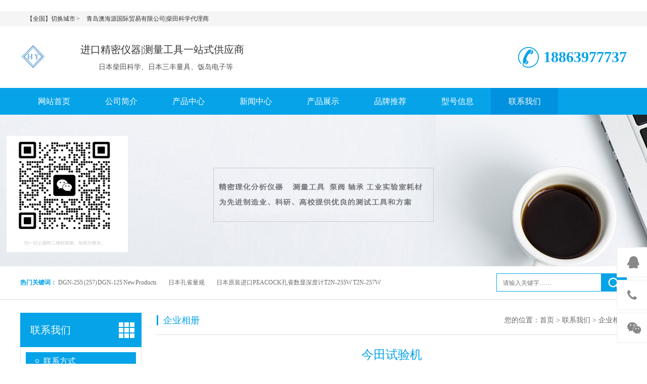

--- FILE ---
content_type: text/html; charset=utf-8
request_url: http://qdahy.com/qixc/82.html
body_size: 5804
content:
<!doctype html>
<html>
  
  <head>
    <meta http-equiv="Content-Type" content="text/html; charset=utf-8" />
    <meta http-equiv="X-UA-Compatible" content="IE=edge">
    <meta name="viewport" content="width=device-width,initial-scale=0">
    <meta name="renderer" content="webkit">
    <meta http-equiv="Cache-Control" content="no-siteapp" />
    <link rel="stylesheet" href="http://qdahy.com/theme/default/css/amazeui.min.css">
    <link rel="stylesheet" href="http://qdahy.com/theme/default/css/b.css">
    <link rel="stylesheet" href="http://qdahy.com/theme/default/css/aos.css">
    <title>今田试验机_青岛澳海源国际贸易有限公司|柴田科学代理商</title>
    <meta name="keywords" content="" />
    <meta name="description" content="" />
    <meta name="author" content="青岛澳海源国际贸易有限公司|柴田科学代理商" />
    <meta name="copyright" content="青岛澳海源国际贸易有限公司|柴田科学代理商" />
    <link rel="canonical" href="http://qdahy.com/qixc/82.html" />
    <script>var webroot="/",infoid="82";</script>
  </head>
  
  <body>
﻿    <div class="top_main">
      <div class="huanying">
        <p><a href="/city.html" target="_blank">【全国】切换城市 > </a> 　青岛澳海源国际贸易有限公司|柴田科学代理商</span></p>
        <ul class="huanying_li">
        </ul>
      </div>
    </div>
    <div class="header">
      <div class="container hearderBox">
        <div class="logo_right">
          <div class="header_middle clearfix">
            <h1 class="logo" aos="fade-right" aos-easing="ease" aos-duration="700">
              <a href="http://qdahy.com/" title="青岛澳海源国际贸易有限公司|柴田科学代理商">
                <img src="http://qdahy.com/public/uploads/20201230/d912dcdb1bf87ac94ca5a988ceb2bb5a.jpg" alt="青岛澳海源国际贸易有限公司|柴田科学代理商" width="auto" height="auto"></a>
            </h1>
            <div class="zldl" aos="fade-left" aos-easing="ease" aos-duration="700">
              <span>进口精密仪器|测量工具一站式供应商</span>
              <p>日本柴田科学、日本三丰量具、饭岛电子等
</p>
            </div>
            <div class="zldl_phone" aos="fade-left" aos-easing="ease" aos-duration="700">
              <b>18863977737</b>
            </div>
          </div>
        </div>
      </div>
    </div>
    <div class="hearer_Nav">
      <ul class="daohang">
        <li>
          <a href="http://qdahy.com/" title="网站首页">网站首页</a></li>
        <li>
          <a href="http://qdahy.com/about.html">公司简介</a>
        </li>
        <li>
          <a href="http://qdahy.com/product.html">产品中心</a>
          <div class="ej_Nav">
            <dd>
              <a href="http://qdahy.com/lh.html">理化分析仪器</a>
              <a href="http://qdahy.com/measurement.html">量具量仪</a>
              <a href="http://qdahy.com/cutter.html">刀具</a>
              <a href="http://qdahy.com/optics.html">光学检测|光源</a>
              <a href="http://qdahy.com/dianzu.html">电阻仪|电压电流表</a>
              <a href="http://qdahy.com/I.html">直角规方规偏摆仪</a>
              <a href="http://qdahy.com/lens.html">显微镜物镜目镜</a>
              <a href="http://qdahy.com/probe.html">测头测针系统</a>
              <a href="http://qdahy.com/level.html">水平仪倾角仪</a>
              <a href="http://qdahy.com/micrometer.html">尺寸检测</a>
              <a href="http://qdahy.com/tools.html">工具耗材</a>
            </dd>
          </div>
        </li>
        <li>
          <a href="http://qdahy.com/news.html">新闻中心</a>
          <div class="ej_Nav">
            <dd>
              <a href="http://qdahy.com/notice.html">通知公告</a>
              <a href="http://qdahy.com/gsxw.html">公司新闻</a>
              <a href="http://qdahy.com/hydt.html">行业动态</a>
            </dd>
          </div>
        </li>
        <li>
          <a href="http://qdahy.com/case.html">产品展示</a>
        </li>
        <li>
          <a href="http://qdahy.com/Brand.html">品牌推荐</a>
          <div class="ej_Nav">
            <dd>
              <a href="http://qdahy.com/ystl.html">山本科学</a>
              <a href="http://qdahy.com/onosokki.html">小野测器</a>
              <a href="http://qdahy.com/3m.html">3M</a>
              <a href="http://qdahy.com/accretech.html">东京精密</a>
              <a href="http://qdahy.com/CITIZEN.html">西铁城</a>
              <a href="http://qdahy.com/kanetec.html">日本强力</a>
              <a href="http://qdahy.com/RIGO.html">RIGO离合社</a>
              <a href="http://qdahy.com/manostar.html">MANOSRAT山本</a>
              <a href="http://qdahy.com/kistler.html">kistler奇石乐传感器</a>
              <a href="http://qdahy.com/nf.html">NF回路设计</a>
              <a href="http://qdahy.com/Antonpaar.html">安东帕密度计</a>
              <a href="http://qdahy.com/merck.html">默克merck</a>
              <a href="http://qdahy.com/anri.html">日本安立</a>
              <a href="http://qdahy.com/tsubaki.html">椿本tsubaki</a>
              <a href="http://qdahy.com/macome.html">码控美macome</a>
              <a href="http://qdahy.com/Nichifu.html">Nichifu日富端子</a>
              <a href="http://qdahy.com/Sibata.html">柴田科学</a>
              <a href="http://qdahy.com/gmen.html">G-MEN振动计</a>
              <a href="http://qdahy.com/Imada.html">今田试验机</a>
              <a href="http://qdahy.com/mitutoyo.html">日本三丰</a>
            </dd>
          </div>
        </li>
        <li>
          <a href="http://qdahy.com/offer.html">型号信息</a>
          <div class="ej_Nav">
            <dd>
              <a href="http://qdahy.com/kejyy.html">科技应用</a>
              <a href="http://qdahy.com/asone.html">亚速旺</a>
              <a href="http://qdahy.com/AITEC.html">AITEC艾泰克</a>
              <a href="http://qdahy.com/exen.html">EXEN爱科升</a>
              <a href="http://qdahy.com/mitutoy.html">日本三丰</a>
              <a href="http://qdahy.com/jp.html">日本进口</a>
            </dd>
          </div>
        </li>
        <li class="cur">
          <a href="/contact.html">联系我们</a>
          <div class="ej_Nav">
            <dd>
              <a href="http://qdahy.com/zhizhao.html">营业执照</a>
            </dd>
          </div>
        </li>
      </ul>
    </div>
    <div class="nybanner" style="background:url(http://qdahy.com/public/uploads/nb.jpg) no-repeat center;"></div>
    <div class="nlss">
      <div class="nlssBox content">
        <div class="sst" aos="fade-right" aos-easing="ease" aos-duration="700">
          <b>热门关键词：</b>
          <p>
            <a href="http://qdahy.com/peacock/2868.html" >DGN-255 (257)  DGN-125 New Products</a>&nbsp;
            <a href="http://qdahy.com/peacock/2867.html" >日本孔雀量规</a>&nbsp;
            <a href="http://qdahy.com/peacock/2866.html" >日本原装进口PEACOCK孔雀数显深度计T2N-255W T2N-257W</a>&nbsp;
</p>
        </div>
        <div class="searchbox" aos="fade-left" aos-easing="ease" aos-duration="700">
          <form method="get" action="/search.html">
            <input type="text" class="seartxt" name="keyword" placeholder="请输入关键字……">
            <input type="submit" class="searss" value=" "></form>
        </div>
      </div>
    </div>
    <div class="cpMain">
      <div class="container">
        <div class="nlist">
          <!--栏目分类开始-->
          <h4 class="nt nt1">
            <a href="/contact.html">联系我们</a></h4>
          <div class="TabTitle2">
            <ul class="expmenu">
              <li>
                <div class="header">
                  <a href="http://qdahy.com/contact.html">联系方式</a></div>
              </li>
              <li class="on">
                <div class="header">
                  <a href="http://qdahy.com/qixc.html">企业相册</a></div>
              </li>
              <li>
                <div class="header">
                  <a href="http://qdahy.com/zhizhao.html">营业执照</a></div>
              </li>
            </ul>
          </div>
          <!--栏目分类结束-->
          <!--最新资讯开始-->
          <div class="t05">
            <h5>最新资讯</h5></div>
          <div class="t05_cons1">
            <ul>
              <li><a href="http://qdahy.com/news/2937.html" title="人工太阳能照明 SOLAX 500W  XG-500E" >人工太阳能照明 SOLAX 500W  XG-500E</a></li>
              <li><a href="http://qdahy.com/news/2936.html" title="人工太阳能照明 SOLAX 500W  XG-500E" >人工太阳能照明 SOLAX 500W  XG-500E</a></li>
              <li><a href="http://qdahy.com/news/2935.html" title="日本富士fujitecom 型号：FSB-8D" >日本富士fujitecom 型号：FSB-8D</a></li>
              <li><a href="http://qdahy.com/news/2934.html" title="日本PILLAR皮拉原装PFA接头P-UTAW8-TW8-TW8AS" >日本PILLAR皮拉原装PFA接头P-UTAW8-TW8-TW8AS</a></li>
              <li><a href="http://qdahy.com/news/2933.html" title="日本PILLAR皮拉原装PFA接头P-ME12-4B  P-MBT12-4B" >日本PILLAR皮拉原装PFA接头P-ME12-4B  P-MBT12-4B</a></li>
              <li><a href="http://qdahy.com/news/2932.html" title="全新皮拉入珠接头三通  型号有:  P-UTW8B                     P-RUTW8-W4-TW8AS" >全新皮拉入珠接头三通  型号有:  P-UTW8B               ...</a></li>
              <li><a href="http://qdahy.com/news/2927.html" title="horiba C管-Horiba-9022006000" >horiba C管-Horiba-9022006000</a></li>
              <li><a href="http://qdahy.com/news/2926.html" title="HORIBA 仪器用配件薄透镜（透镜组件，160 度）-Horiba-3014060109" >HORIBA 仪器用配件薄透镜（透镜组件，160 度）-Horiba-30140...</a></li>
              <li><a href="http://qdahy.com/hydt/2861.html" title="HORIBA 配件" >HORIBA 配件</a></li>
              <li><a href="http://qdahy.com/hydt/2768.html" title="三丰线性计重计数器（显示单元）EJ-102N" >三丰线性计重计数器（显示单元）EJ-102N</a></li>
            </ul>
          </div>
          <!--最新资讯结束-->
          <!--联系方式开始-->
          <div class="contactn mt10 mb10">
            <div class="t05">
              <h5><a href="http://qdahy.com/contact.html">联系方式</a></h5>
            </div>
            <div class="subnr">
              <img src="http://qdahy.com/public/uploads/upfile/catactus.jpg" alt="联系我们">
<p>青岛澳海源国际贸易有限公司</p><p>电话：0532-80989916</p><p>传真：0532-84461327</p><p>邮箱：38885518@qq.com</p><p>地址：青岛黄岛区长江西路161号</p></div>
          </div>
          <!--联系方式结束--></div>
        <div class="cpright showPage">
          <div class="rtop">
            <h5>企业相册</h5>
            <span>
              <em>您的位置：</em><a href="http://qdahy.com/">首页</a> > <a href=/contact.html>联系我们</a> > <a href=http://qdahy.com/qixc.html>企业相册</a></span>
          </div>
          <!--内容开始-->
          <div class="content">
            <div class="title">今田试验机</div>
            <div class="mark">
              <span>日期：2020-03-28　人气：<span id="hits">8806</span>  <span id="favorite"><i class="am-icon-star"></i>收藏</span></span></div>
            <div class="showContxt">
<p>长野压力表</p><p><img src="/public/uploads/20210107/dc86680bcc3859cf3ceadb87a19f5276.jpg" title="20210107dc86680bcc3859cf3ceadb87a19f5276.jpg" alt="20210107dc86680bcc3859cf3ceadb87a19f5276.jpg"/></p><p><br/></p><p><br/></p><p><br/></p>            </div>
            <div class="pagelist">
              <ul></ul>
            </div>
            <div class="keys">标签：
              <p>
              </p>
            </div>
            <div class="other xiycms-zan">
              <p>你觉得这篇文章怎么样？</p>
              <a title="赞一下" class="xiycms-up">
                <span class="am-icon-thumbs-o-up"></span>
                <em id="zannum">0</em></a>
              <a title="踩一下" class="xiycms-down">
                <span class="am-icon-thumbs-o-down"></span>
                <em id="cainum">0</em></a>
            </div>
            <!--分享代码开始-->
            <div class="fenx">
              <div id="bdshare" class="share bdsharebuttonbox bdshare-button-style0-16">
                <a href="#" class="bds_more" data-cmd="more">分享到：</a>
                <a href="#" class="bds_qzone" data-cmd="qzone" title="分享到QQ空间"></a>
                <a href="#" class="bds_weixin" data-cmd="weixin" title="分享到微信"></a>
                <a href="#" class="bds_sqq" data-cmd="sqq" title="分享到QQ好友"></a>
                <a href="#" class="bds_tsina" data-cmd="tsina" title="分享到新浪微博"></a>
                <a href="#" class="bds_tqq" data-cmd="tqq" title="分享到腾讯微博"></a>
              </div>
            </div>
            <!--分享代码结束-->
            <div class="reLink clearfix">
              <div class="prevLink fl">
    <a href="http://qdahy.com/qixc/81.html" class="l">
        <b>上一篇：</b>柴田粉尘浓度计</a>
</div>
              <div class="nextLink fr">
    <a href="http://qdahy.com/qixc/1799.html" class="r">
        <b>下一篇：</b>日本佑能线性规传感器DS-1</a>
</div>
            </div>
          </div>
          <!--内容end --></div>
      </div>
    </div>
    <div class="footer">
      <div class="container clearfix" aos="fade-up" aos-easing="ease" aos-duration="700">
        <!--友情链接开始-->
        <div class="links">
          <span>友情链接：</span>
          <a href="https://www.qdahy.com/" target="_blank">SIBATA柴田科学环境测定仪器</a>
          <a href="https://www.qdahy.com" target="_blank">日本SIBATA柴田科学代理商</a>
          <a href="http://www.sibata.co.jp" target="_blank">日本柴田科学</a>
          <a href="http://www.qdahy.com/" target="_blank">TANDD温湿度计</a>
          <a href="http://www.qdahy.com/I.html" target="_blank">FUJITA藤田水准器水平仪</a>
          <a href="http://www.qdahy.com/probe.html" target="_blank">英国雷尼绍测头</a>
          <a href="http://www.qdahy.com/" target="_blank">YAMADA山田光学卤素光源卤素灯 F</a>
          <a href="http://www.qdahy.com/" target="_blank">YAMADA山田光学卤素光源卤素灯</a>
          <a href="http://www.qdahy.com/" target="_blank">日本INTECS卤素光源卤素灯</a>
          <a href="http://www.qdahy.com" target="_blank" rel="nofollow">青岛澳海源国际贸易有限公司</a>
        </div>
        <!--友情链接结束-->
        <div class="bottom clearfix">
          <!--底部导航开始-->
          <div class="bNav fl">
            <dl class="item">
              <dt><a href="http://qdahy.com/about.html">公司简介</a></dt>
            </dl>
            <dl class="item">
              <dt><a href="http://qdahy.com/product.html">产品中心</a></dt>
              <dd><a href="http://qdahy.com/lh.html">理化分析仪器</a></dd>
              <dd><a href="http://qdahy.com/measurement.html">量具量仪</a></dd>
              <dd><a href="http://qdahy.com/cutter.html">刀具</a></dd>
              <dd><a href="http://qdahy.com/optics.html">光学检测|光源</a></dd>
              <dd><a href="http://qdahy.com/dianzu.html">电阻仪|电压电流表</a></dd>
              <dd><a href="http://qdahy.com/product.html">更多 >></a></dd>
            </dl>
            <dl class="item">
              <dt><a href="http://qdahy.com/news.html">新闻中心</a></dt>
              <dd><a href="http://qdahy.com/notice.html">通知公告</a></dd>
              <dd><a href="http://qdahy.com/gsxw.html">公司新闻</a></dd>
              <dd><a href="http://qdahy.com/hydt.html">行业动态</a></dd>
            </dl>
            <dl class="item">
              <dt><a href="http://qdahy.com/case.html">产品展示</a></dt>
            </dl>
            <dl class="item">
              <dt><a href="http://qdahy.com/Brand.html">品牌推荐</a></dt>
              <dd><a href="http://qdahy.com/ystl.html">山本科学</a></dd>
              <dd><a href="http://qdahy.com/onosokki.html">小野测器</a></dd>
              <dd><a href="http://qdahy.com/3m.html">3M</a></dd>
              <dd><a href="http://qdahy.com/accretech.html">东京精密</a></dd>
              <dd><a href="http://qdahy.com/CITIZEN.html">西铁城</a></dd>
            </dl>
          </div>
          <!--底部导航结束-->
          <!--联系方式开始-->
          <div class="contact_info fl">
            <p class="p1">全国咨询热线</p>
            <p class="dh">18863977737</p>
            <div class="tel">
<p>手机：18863977737</p><p>电话：0532-80989916</p><p>邮箱：38885518@qq.com</p><p>微信：ahyhk8</p>            </div>
          </div>
          <!--联系方式结束-->
          <!--二维码开始-->
          <div class="ewm fl">
            <dl>
              <dt>
                <img src="/public/uploads/20201230/7551528d8a0113660d082425dc37ea09.jpg" /></dt>
              <dd>微信扫码 关注我们</dd></dl>
          </div>
          <!--二维码结束--></div>
      </div>
    </div>
    <!--版权开始-->
    <div class="copyright">
      <div class="container">
        <div class="fl"><p>&nbsp;代理日本柴田科学 水质计&nbsp; 空气采样泵&nbsp; 日本大菱直角规 饭岛电子溶氧仪&nbsp; &nbsp;日本三丰物镜 日本柴田总代理&nbsp;山本科学硬度块&nbsp;山田光学强光灯 熊谷透气仪0518-P 版权所有&nbsp; 青岛澳海源国际贸易有限公司 网站备案号:&nbsp;&nbsp;<span style="font-family: " microsoft="" font-size:="" background-color:=""></span><span style="font-family: " microsoft="" font-size:="" background-color:=""><a href="https://beian.miit.gov.cn/#/Integrated/index" target="_self">鲁ICP备14010289号-</a>4&nbsp; &nbsp;东京精密探针，雷尼绍测头，山田光学强光灯 安东帕密度计，东亚电波电极&nbsp;柴田科学代理商|山本科学硬度片代理商</span></p></div>
        <p class="fr">
          <a href="/sitemap.html">网站地图</a>　</p></div>
    </div>
    <!--版权结束-->
    <!--浮动客服开始-->
    <div class="plug_service">
      <ul>
        <li>
          <a href="http://wpa.qq.com/msgrd?v=3&uin=38885518&site=qq&menu=yes" target="_blank">
            <span class="am-icon-qq"></span>QQ客服</a>
        </li>
        <li>
          <a href="javascript:;">
            <span class="am-icon-phone"></span>客服热线</a>
          <div class="hotline">
            <b>18863977737</b>工作时间：8：00 - 18：00</div>
        </li>
        <li>
          <a href="javascript:;">
            <span class="am-icon-wechat"></span>官方微信</a>
          <div class="weixin_pic">
            <img src="/public/uploads/20201230/7551528d8a0113660d082425dc37ea09.jpg" width="200">
            <p>微信号：
              <span></span></p>
          </div>
        </li>
        <li class="hover dis" id="backtop">
          <a href="#top" data-am-smooth-scroll>
            <span class="am-icon-chevron-up"></span>返回顶部</a>
        </li>
      </ul>
    </div>
    <!--浮动客服结束-->
    <script src="http://qdahy.com/theme/default/js/jquery.min.js"></script>
    <script src="http://qdahy.com/theme/default/js/app.js"></script>
    <script src="http://qdahy.com/public/lib/js/xiycms.js"></script>
  </body>

</html>

--- FILE ---
content_type: text/css
request_url: http://qdahy.com/theme/default/css/b.css
body_size: 51578
content:
@charset "utf-8";
body, div, dl, dt, dd, ul, ol, li, h1, h2, h3, h4, h5, h6, pre, form, fieldset, input, textarea, p, blockquote, th, td { margin: 0; padding: 0; }
html { webkit-text-size-adjust: none; -webkit-text-size-adjust: none; text-justify: inter-ideograph; }
table { border-collapse: collapse; border-spacing: 0; }
table th, table td { padding: 5px; }
fieldset, img { border: 0; }
.h0 { clear: both; }
.h5 { clear: both; height: 5px; font-size: 0; line-height: 0px; }
.h10 { clear: both; height: 10px; }
.h15 { clear: both; height: 15px; }
.h20 { clear: both; height: 20px; }
.h30 { clear: both; height: 30px; }
.h40 { clear: both; height: 40px; }
.h50 { clear: both; height: 50px; }
.h60 { clear: both; height: 60px; }
.h100 { clear: both; height: 100px; }
.h200 { clear: both; height: 200px; }
.clear { clear: both; }
.dis { display: none; }
.disp { display: block; }
.text-center { text-align: center; }
.text-hide { white-space: nowrap; text-overflow: ellipsis; overflow: hidden; }
address, caption, cite, code, dfn, em, th, var { font-style: normal; font-weight: normal; }
ol, ul { list-style: none; }
ception, th { text-align: left; }
q:before, q:after { content: ''; }
abbr, acronym { border: 0; }
a { color: #333; text-decoration: none; }
a:focus { outline: none; }
a:hover { color: #06a3e8; text-decoration: none; }
a { text-decoration: none; outline: 0; -webkit-transition: all .3s ease-in-out 0s; -moz-transition: all .3s ease-in-out 0s; transition: all .3s ease-in-out 0s }
* { -webkit-tap-highlight-color: rgba(255,255,255,0); -webkit-touch-callout: none; margin: 0 }
::-webkit-scrollbar {
width:10px;
height:10px
}
::-webkit-scrollbar-track {
border-radius:0;
background:#fff;
}
::-webkit-scrollbar-thumb {
background:rgba(0,0,0,0.2);
}
::-webkit-scrollbar-thumb:hover {
background:rgba(0,0,0,0.4);
background-color:#06a3e8;
}
input, textarea { -webkit-user-select: text }
.tl { text-align: left; }
.tc { text-align: center; }
.tr { text-align: right; }
.bc { margin-left: auto; margin-right: auto; }
.fl { float: left; display: inline; }
.fr { float: right; display: inline; }
.zoom { zoom: 1 }
.hidden { visibility: hidden; }
.vam { vertical-align: middle; }
.clear { clear: both; height: 0; line-height: 0; font-size: 0; }
.clearfix:after { visibility: hidden; display: block; font-size: 0; content: " "; clear: both; height: 0; }
p { word-spacing: -1.5px; }
.curp { cursor: pointer }
;
sup { vertical-align: baseline; }
sub { vertical-align: baseline; }
input, button, textarea, select, optgroup, option { font-family: inherit; font-size: inherit; font-style: inherit; font-weight: inherit; }
input, button, textarea, select { *font-size:100%;
}
input, select { vertical-align: middle; }
select, input, button, textarea, button { font: 99% arial, helvetica, clean, sans-serif; }
table { font-size: inherit; font: 100%; border-collapse: collapse; }
pre, code, kbd, samp, tt { font-family: monospace; *font-size:108%;
line-height: 100%; }
h1 { font-size: 32px; }
h2 { font-size: 26px; }
h3 { font-size: 20px; }
h4 { font-size: 14px; }
h5 { font-size: 12px; }
h6 { font-size: 10px; }
body { overflow-x: hidden; overflow-y: auto; }
body { background-color: #fff; overflow-x: hidden; color: #333; font-size: 14px; font-family: microsoft yahei; position: relative; }
.top_main { width: 100%; position: relative; z-index: 999; background: #f5f5f5; height: 30px; font-size: 12px; line-height: 30px; }
.top_main .huanying { overflow: hidden; width: 1200px; margin: 0 auto; }
.top_main .huanying p { width: 390px; padding-left: 13px; float: left; }
.huanying ul.huanying_li { text-align: center; float: right; }
.huanying ul.huanying_li li { float: left; padding-left: 20px; }
.header, .content, .footer, .container { margin: 0 auto; width: 1200px; }
.header { width: 100%; background-color: #fff; position: relative; z-index: 100; }
.hearderBox { width: 1200px; margin: 0 auto; position: relative; z-index: 100; }
.logo_right { width: 1200px; margin: 0 auto }
.logo_right .header_middle { padding: 10px 0 22px 0; }
.header_middle .logo { float: left; margin-top: 20px; }
.header_middle .logo img { max-height: 70px; }
.header_middle .zldl { overflow: hidden; width: 396px; height: 70px; float: left; position: relative; padding-left: 45px; text-align: center; margin-top: 20px }
.header_middle .zldl span { font-size: 20px; color: #333; }
.header_middle .zldl p { color: #515151; font-size: 14px; margin-top: 8px; padding-left: 15px; }
.header_middle .zldl_phone { display: block; margin-top: 26px; line-height: 50px; background: url(../images/header_phone.png) no-repeat center left; padding-left: 50px; float: right; }
.header_middle .zldl_phone b { display: block; font-size: 30px; color: #06a3e8; float: right; }
.hearer_Nav { height: 53px; line-height: 53px; position: relative; z-index: 1000; background-color: #06a3e8; }
.hearer_Nav .daohang { width: 1200px; margin: 0 auto }
.hearer_Nav ul li { font-size: 16px; width: 133px; height: 53px; line-height: 53px; float: left; text-align: center; position: relative; }
.hearer_Nav ul li a i { margin-left: 6px; }
.hearer_Nav ul li.last { background: none; }
.hearer_Nav ul li>a { display: block; color: #FFF; height: 53px; }
.hearer_Nav ul li:hover>a, .hearer_Nav ul li.cur>a { background-color: #0092de; text-decoration: none; }
.hearer_Nav ul li .ej_Nav { position: absolute; width: 100%; }
.hearer_Nav ul li .ej_Nav {
filter: progid:DXImageTransform.Microsoft.Shadow(color=#4c91c0, direction=120, strength=5); opacity: 0; visibility: hidden; transition: all .6s ease 0s; transform: translate3d(0, 10px, 0); -moz-transform: translate3d(0, 10px, 0); -webkit-transform: translate3d(0, 10px, 0); }
.hearer_Nav ul li:hover .ej_Nav { opacity: 1; visibility: visible; transform: translate3d(0, 0, 0); -moz-transform: translate3d(0, 0, 0); -webkit-transform: translate3d(0, 0, 0); }
.hearer_Nav ul li .ej_Nav dl { width: 365px; }
.hearer_Nav ul li .ej_Nav dd { width: 100%; height: 40px; line-height: 40px; float: left; }
.hearer_Nav ul li .ej_Nav dd a { display: block; width: 100%; height: 39px; color: #fff; text-align: center; font-size: 14px; background: #0092de; border-bottom: 1px solid #06a3e8; }
.hearer_Nav ul li .ej_Nav dd a:hover { background-color: #06a3e8; }
/*footer*/
.footer { width: 100%; color: #fff; padding-bottom: 48px; background: #2E3033; border-top: 8px solid #06a3e8; }
.footer .links { padding: 20px 0; font-size: 16px; border-bottom: 1px solid #1a1d21; }
.footer .links span { color: #fff; display: inline-block; }
.footer .links a { display: inline-block; font-size: 14px; color: #939393; padding-right: 10px; }
.footer .links a:hover { color: #06a3e8; }
.footer .bottom { border-top: 1px solid #464a50; }
.footer .bNav { width: 630px; height: 180px; margin-top: 48px; border-right: 1px solid #1a1d21; }
.footer .di_logo img { width: 111px; height: 111px; background-size: 100%; }
.footer .bNav dl { display: inline-block; float: left; width: 120px; overflow: hidden; text-align: left; padding-top: 10px; }
.footer .bNav dl dt { height: 16px; display: block; padding-bottom: 32px; }
.footer .bNav dl dt a { display: block; font-size: 16px; color: #fff; line-height: 16px; }
.footer .bNav dl dd { display: block; margin-bottom: 15px; height: 14px; }
.footer .bNav dl dd a { display: block; font-size: 14px; color: #939393; line-height: 14px; }
.footer .bNav dl dd a:hover { color: #06a3e8; }
.footer .ewm { height: 180px; text-align: center; padding-left: 48px; margin-top: 48px; border-left: 1px solid #464a50; }
.footer .ewm dl { width: 140px; float: left; display: block; margin-right: 30px; margin-top: 10px; height: 164px; }
.footer .ewm dl:nth-child(2) { margin-right: 0px; }
.footer .ewm dl:first-child+dl { margin-right: 0px; }
.footer .ewm dl dt { width: 140px; height: 140px; background-color: #fff; text-align: center; }
.footer .ewm dl dt img { width: 130px; height: 130px; display: inline-block; background-size: 100%; margin-top: 5px; }
.footer .ewm dl dd { font-size: 14px; color: #939393; line-height: 24px; padding-top: 5px; }
.footer .contact_info { width: 346px; height: 180px; padding-left: 50px; border-right: 1px solid #1a1d21; border-left: 1px solid #464a50; margin-top: 48px; }
.footer .contact_info p.p1 { font-size: 14px; color: #fff; line-height: 14px; padding-top: 10px; }
.footer .contact_info p.dh { font-size: 36px; color: #06a3e8; font-family: "Arial"; line-height: 36px; padding-top: 4px; font-weight: bold; padding-bottom: 12px; }
.footer .contact_info h3 { font-size: 20px; padding-top: 8px; }
.footer .contact_info div.tel p{ font-size: 14px; color: #939393; line-height: 26px; width: 270px; }
.footer .contact_info i { display: block; padding-top: 8px; font-size: 14px; color: #fff; }
.footer .contact_info i a { display: inline-block; color: #fff; padding-right: 12px; }
/*copyright*/
.copyright { height: 50px; line-height: 50px; color: #666; font-size: 12px; background: #27292B; }
.copyright p { color: #939393; }
.copyright span { margin: 0 6px; }
.copyright a { color: #939393; -webkit-transition: all ease 300ms; -moz-transition: all ease 300ms; -ms-transition: all ease 300ms; -o-transition: all ease 300ms; transition: all ease 300ms; }
.copyright a:hover { color: #06a3e8; }
.topadcs { width: 100%; overflow: hidden; text-align: center; background-color: #ececec }
.left { width: 230px; float: left; overflow: hidden; }
.rightbot { height: 3px; font-size: 0; overflow: hidden; margin-bottom: 10px; }
.right { width: 735px; float: right; display: inline; overflow: hidden; }
.rights { width: 760px; float: right; display: inline; overflow: hidden; }
.right_main { width: 733px; min-height: 458px; border: solid 1px #d5d5d5; padding-bottom: 15px; overflow: hidden; background: #fff; }
.contactn .tits { background: #ED5F05; color: #fff; height: 32px; line-height: 32px; padding-left: 13px; }
.contactn .tits a { color: #fff; }
.contactn .subnr { background: #fff; border: 1px solid #E0E0E0; border-top: 0; overflow: hidden; padding: 5px 14px 10px 14px; width: 240px; height: 288px; }
.contactn .subnr img { width: 210px; height: 90px; margin-bottom: 9px; margin-top: 9px; }
.contactn .subnr p { line-height:26px; overflow: hidden; font-size:13px; color: #333333; }
.contactn .subnr p b { color: #06a3e8; }
.contactn .subnr h5 { line-height: 28px; overflow: hidden; }
/*prolist*/
.prolist { width: 100%; overflow: hidden; }
.prolist .list { width: 970px; }
.prolist .item { width: 290px; float: left; margin: 10px 30px 20px 0; position: relative; background: #fff; transition: all ease 300ms; overflow: hidden; }
.prolist .item a { display: block; padding: 3px; border: 1px solid #e5e5e5; }
.prolist .item img { width: 282px; height: 211px; display: block; }
.prolist .item h3 { padding: 0 6px; height: 60px; text-align: center; font-size: 16px; font-weight: normal; color: #383838; line-height: 60px; overflow: hidden; transition: all ease 300ms; }
.prolist .item:hover a { background: #06a3e8; border-color: #06a3e8; }
.prolist .item:hover h3 { color: #fff; }
.newsPage .item { margin: 0 auto; padding: 20px; border-bottom: 1px solid #eaeaea; transition: all .5s; }
.newsPage .item a { display: block; width: 100%; }
.newsPage .item img { width: 200px; height: 150px; display: block; float: left; border: 1px solid #e5e5e5; padding: 3px; margin-right: 20px; }
.newsPage .item h3 { font-size: 16px; color: #222; height: 35px; line-height: 30px; padding-bottom: 5px; overflow: hidden; font-weight: normal; border-bottom: #ddd 1px dotted; transition: all ease 300ms; }
.newsPage .item .txt { color: #777; line-height: 24px; margin: 10px 0 13px; overflow: hidden; }
.newsPage .item .txt span { color: #06a3e8; }
.newsPage .item .time { color: #999; padding-top: 5px; }
.newsPage .item:hover h3 { color: #06a3e8; }
.newsPage .item:hover { box-shadow: 0 0 15px rgba(0, 0, 0, 0.2); }
/*showpage*/
.showPage .content { width: 930px; float: right; }
.showPage { background: #fff; }
.showPage .title { color: #06a3e8; margin-bottom: 5px; font-size: 24px; text-align: center; }
.showPage .title .more { font-size: 14px; }
.showPage .mark { padding: 5px 0 10px; text-align: center; margin-bottom: 20px; border-bottom: 1px solid #eee; }
.showPage .mark span { margin-right: 18px; font-size: 12px; color: #666666; }
.showPage .mark span i { font-style: normal; }
.showPage .showContxt { color: #666; line-height: 28px; padding: 5px 0 30px; }
.showPage .showContxt img { max-width: 100%; }
.showPage .newsbox { margin-top: 0; }
.showPage .gridlist { padding-top: 10px; }
.showPage .gridlist .item { width: 350px; height: 323px; }
.showPage .gridlist .item img { width: 350px; height: 263px; }
.showPage .gridlist .item h3 { height: 60px; line-height: 60px; }
.showPage .img-quotes { padding-top: 30px; margin-bottom: 40px; }
.showPage .imgcon { width: 423px; height: 468px; padding-left: 295px; margin-left: 30px; position: relative; border: 1px solid #dddddd; }
.showPage .imgcon .img { position: absolute; left: -30px; top: -30px; width: 276px; height: 368px; display: block; z-index: 10; }
.showPage .imgcon h4 { padding-top: 45px; font-size: 16px; }
.showPage .imgcon h3 { font-size: 26px; margin-bottom: 40px; }
.showPage .imgcon .txt { margin-top: 40px; line-height: 30px; }
.fenx { height: 40px; }
/* reLink */
.reLink { clear: left; width: 100%; height: 58px; line-height: 58px; border-top: 2px solid #dddddd; border-bottom: 2px solid #dddddd; }
.reLink .nextLink, .reLink .prevLink { width: 50%; display: block; text-align: left; color: #666; white-space: nowrap; text-overflow: ellipsis; overflow: hidden; }
.reLink .nextLink a:hover, .reLink .prevLink a:hover { color: #06a3e8; }
.reLink .nextLink { text-align: right; }
.contactn { margin-bottom: 0px }
.t05 { line-height: 40px; background: #06a3e8; margin-top: 10px; padding: 0 18px; color: #fff; font-size: 16px; }
.t05 a { color: #fff; }
.t05 h5 { font-size: 16px; font-weight: normal; }
.t05_cons1 { border: 1px solid #E0E0E0; border-top: 0; padding: 10px 10px 12px 10px; margin-bottom: 10px; zoom: 1; background: #fff; }
.t05_cons1 li { white-space: nowrap; text-overflow: ellipsis; line-height: 31px; height: 31px; overflow: hidden; font-size: 14px; padding-left: 15px; width: 203px; background: url(../images/dian.png) left center no-repeat; }
.t05_cons1 li a:hover { color: #06a3e8; }
.cpMain { overflow: hidden; padding: 0px; padding-bottom: 26px; }
.cpright { width: 930px; float: right; margin-top: 26px; }
.cprightpt { width: 960px; padding: 0 20px; background: #fff; float: right; padding-bottom: 20px; }
.rtop { overflow: hidden; padding-bottom: 18px; border-bottom: 1px solid #dbdbdb; margin-top: 5px; margin-bottom: 20px; line-height: 20px; }
.rtop h5 { float: left; padding-left: 10px; border-left: 3px solid #06a3e8; font-weight: normal; line-height: 20px; font-size: 18px; color: #06a3e8; width: 29%; }
.rtop span { float: right; font-size: 14px; color: #666; width: 70%; text-align: right; }
.rtop span a { color: #666; }
.rtop span .am-icon-home:before { margin-right:3px;}

.about { padding: 0; }
.about h4 { height: 60px; line-height: 60px; text-align: center; font-size: 24px; color: #555555; }
.about .about_sj { height: 40px; text-align: center; line-height: 40px; background-color: #f6f6f6 }
.about .about_sj span { margin-right: 40px }
.about .about_line { height: 1px; text-align: center; border-bottom: 1px dashed #E1E1E1; width: 97%; margin: 0 auto; }
.about .about_a { padding: 0px; }
.about .about_a .about_tp { margin: 0px; padding-top: 20px; text-align: center; }
.about .about_a .wzi { color: #666666; font-size: 14px; line-height: 28px; text-align: justify; }
.about .about_a .wzi img { max-width: 100%; display: inline; }
.about .about_a .feny { margin-top: 20px; height: 40px; padding: 0px 10px; line-height: 40px; font-size: 14px; background-color: #ececec; margin-right: 3px; }
.about .about_a .feny span { display: block; width: 420px; height: 40px; overflow: hidden }
.about .about_a .feny a:hover { color: #227ecb }
.Pages { float: left; padding: 30px 100px; }
.Page { width: 100%; text-align: center; }
.Page a { display: inline-block; width: 65px; background: #ffffff; height: 48px; vertical-align: middle; line-height: 48px; font-size: 14px; border: 1px solid #e5e5e5; margin-left: -1px; float: left; text-decoration: none; color: #333; outline: none; }
.Page a:hover { background: #06a3e8; color: #FFF; background-repeat: no-repeat; }
.Page span { display: inline-block; min-width: 45px; padding: 0 10px; background: #ffffff; height: 48px; vertical-align: middle; line-height: 48px; font-size: 14px; border: 1px solid #e5e5e5; margin-left: -1px; float: left; }
.Page span.current { background: #06a3e8; color: #FFF }
/*index css*/
.banner { overflow: hidden; width: 100%; height: 480px; }
#flashs { position: relative; height: 480px; overflow: hidden; }
#flashs .bgitem { z-index: 1; position: absolute; top: 0; height: 480px; width: 100%; cursor: pointer; margin: 0 auto; }
#flashs .btn { position: absolute; z-index: 7; bottom: 15px; left: 50%; margin-left: -55px; padding: 0px 6px; }
#flashs .btn span { color: #fff; background: #333; cursor: pointer; display: inline-block; margin: 0 2px; width: 25px; height: 25px; font-size: 14px; line-height: 25px; text-align: center; }
#flashs .btn span.cur { background: #06a3e8; }
/*banner*/
.public_wrap { width: 100%; height: auto; overflow: hidden; margin: 0 auto; padding: 0px; }
.fullSlide { width: 100%; position: relative; height: 480px; padding: 0px; margin: 0px; }
.fullSlide .bd { margin: 0 auto; position: relative; z-index: 0; overflow: hidden; padding: 0px; }
.fullSlide .bd ul { width: 100% !important; }
.fullSlide .bd li { width: 100% !important; height: 480px; overflow: hidden; text-align: center; }
.fullSlide .bd li a { display: block; height: 480px; }
.fullSlide .hd { width: 100%; position: absolute; z-index: 1; bottom: 0; left: 0; height: 45px; line-height: 45px; }
.fullSlide .hd ul { text-align: center; }
.fullSlide .hd ul li { cursor: pointer; display: inline-block; zoom: 1; width: 15px; height: 15px; margin: 5px; overflow: hidden; background: #fff; line-height: 999px; }
.fullSlide .hd ul .on { background: #06a3e8; }
.fullSlide .prev, .fullSlide .next { display: block; position: absolute; z-index: 1; top: 50%; margin-top: -30px; left: 0; z-index: 1; width: 40px; height: 60px; background: url(../images/slider-arrow.png) -126px -137px #000 no-repeat; cursor: pointer; filter: alpha(opacity=50); opacity: 0.5; display: none; }
.fullSlide .next { left: auto; right: 0; background-position: -6px -137px; }
/*内页大图*/
.nybanner { width: 100%; height: 300px; overflow: hidden; position: relative; }
.nybanner img { width: 1920px; display: block; position: absolute; left: 50%; margin-left: -960px; top: 0; }
/*内容搜索*/
.nlss { overflow: hidden; width: 100%; border-bottom: #ddd 1px solid; }
.nlss .nlssBox .sst { width: 900px; height: 65px; color: #06a3e8; float: left; font-size: 12px; line-height: 65px; }
.nlss .nlssBox .sst div, .nlss .nlssBox .sst p, .nlss .nlssBox .sst ul, .nlss .nlssBox .sst li { display: inline; }
.nlssBox a { color: #6c6c6c; font-size: 12px; margin-right: 20px; }
.nlssBox .ssnl { overflow: hidden; width: 309px; height: 32px; line-height: 32px; float: right; margin-top: 15px; float: right; }
.nlssBox .ssnl input { width: 256px; height: 30px; line-height: 30px; background: none; padding-left: 10px; border: 1px solid #dedede; font-size: 13px; color: #dedede; float: left; }
.nlssBox .ssnl em { display: block; cursor: pointer; width: 41px; height: 32px; background: url(../images/fangdajing.png) no-repeat center right; float: right; }
.searchbox { position: relative; float: right; margin-top: 14px; width: 258px; height: 36px; border: 1px solid #06a3e8; overflow: hidden; }
.searchbox input { outline: none; }
.seartxt { float: left; width: 196px; height: 36px; font-size: 12px; color: #666; padding-left: 12px; line-height: 30px; border: 0; background: none; }
.searss { position: absolute; top: 0; right: 0; width: 50px; height: 36px; border: 0; cursor: pointer; background: #06a3e8 url(../images/icobox.png) no-repeat center; }
/*产品展示*/
.cpzx { overflow: hidden; width: 100%; background: rgba(6, 163, 232, 0.05); padding-bottom: 20px; }
.cpzx h3 { width: 100%; height: 27px; margin: 0 auto; text-align: center; margin-top: 35px; padding-bottom: 5px; }
.cpzx h3 a { color: #227ecb; }
.cpzx .nlist .expmenu {  border: 1px solid #E0E0E0; border-top: 0; overflow: hidden; }
.nlist { float: left; width: 240px; margin-top: 26px; }
.nlist h4 { color: #FFF; text-decoration: none; color: #FFFFFF; }
.nlist .nt { font-weight: normal; padding: 18px 0; padding-left: 20px; background: #06a3e8 url(../images/hhbg.png) no-repeat 195px center; font-size: 20px; color: #FFFFFF; }
.nlist .nt a { color: #FFFFFF; }
.TabTitle2 ul.expmenu { padding: 10px; padding-bottom: 0; background: #fff; border: 1px solid #E0E0E0; border-top: 0; }
.TabTitle2 ul.expmenu li div.header { background: #06a3e8 url(../images/flbj.png) left center no-repeat; color: #FFF; width: 218px; margin-bottom: 10px; overflow: hidden; -webkit-transition: all .3s ease-in-out 0s; -moz-transition: all .3s ease-in-out 0s; transition: all .3s ease-in-out 0s; }
.TabTitle2 ul.expmenu li div.header a { display: block; height: 36px; line-height: 36px; font-size: 16px; padding-left: 35px; text-decoration: none; color: #FFF; }
.TabTitle2 ul.expmenu li div.header .arrow { display: block; width: 28px; height: 30px; background: no-repeat center; float: right; overflow: hidden; cursor: pointer; }
.TabTitle2 ul.expmenu li:hover div.header, .TabTitle2 ul.expmenu li.on div.header { background-color: #0092de; }
.TabTitle2 ul.expmenu li .menu { width: 100%; height: auto; overflow: hidden; margin-bottom: 10px; }
.TabTitle2 ul.expmenu li .menu li { overflow: hidden; width: 190px; margin-left: 15px; background: url(../images/news_line.jpg) bottom repeat-x; -webkit-transition: all .3s ease-in-out 0s; -moz-transition: all .3s ease-in-out 0s; transition: all .3s ease-in-out 0s; }
.TabTitle2 ul.expmenu li .menu li a { width: 190px; display: block; padding-left: 10px; float: left; height: 33px; line-height: 33px; font-size: 14px; color: #06a3e8; }
.TabTitle2 ul.expmenu li .menu li:hover, .TabTitle2 ul.expmenu li .menu li.on { background-color: #dfdfdf; text-decoration: none; }
.he { display: none }
.cptp { overflow: hidden; width: 940px; float: right; }
.cptp ul { float: right; width: 940px; margin-top: 26px; }
.cptp ul li { width: 301px; margin-right: 15px; margin-bottom: 15px; border: 1px solid #E0E0E0; float: left; background-color: #FFFFFF; -webkit-transition: all .3s ease-in-out 0s; -moz-transition: all .3s ease-in-out 0s; transition: all .3s ease-in-out 0s; }
.cptp ul li:nth-child(3n) { margin-right: 0; }
.cptp ul li .pic { margin: 2px; overflow: hidden; }
.cptp ul li img { width: 297px; height: 222px; transition: all 1s; }
.cptp ul li a:hover img { transform: scale(1.2); }
.cptp ul li p { display: block; height: 39px; line-height: 39px; text-align: center; font-size: 15px; overflow: hidden; -webkit-transition: all .3s ease-in-out 0s; -moz-transition: all .3s ease-in-out 0s; transition: all .3s ease-in-out 0s; }
.cptp ul li:hover a { color: #ffffff; text-decoration: none; }
.cptp ul li:hover p { color: #FFF; }
.cptp ul li:hover { background-color: #06a3e8; transform: translateY(-5px); }
/*实力强，有保障*/
.slq { overflow: hidden; width: 100%; position: relative; margin: 0 auto; margin-bottom: 40px }
.slqBox { width: 1200px; margin: 0 auto; position: relative; }
.slqBox h4 { font-size: 30px; color: #06a3e8; }
.slqBox h5 { font-size: 18px; color: #3f3f3f; margin: 10px 0px 30px; }
.slqBox p { font-size: 14px; padding-left: 20px; margin-top: 10px; background: url(../images/xiaohua.png) no-repeat left 9px; line-height: 28px; text-align: justify; }
.slq01 { overflow: hidden; width: 100%; height: 438px; background: url(../images/ys_line.png) bottom no-repeat; }
.Box { overflow: hidden; margin: 0 auto; height: 190px; background: url(../images/slq01.png) no-repeat center; }
.Box h3 { font-size: 36px; color: #FFF; text-align: center; margin-top:12px }
.Box h3 span { font-size: 40px; }
.Box p { font-size: 14px; text-align: center; margin-top: 8px;color:#eee; }
.Box p>span { font-size: 30px; }
.slqBox .Box1 { padding-left: 115px; }
.slqBox b { font-size: 50px; position: absolute; font-weight: bold; width: 96px; height: 96px; display: block; background: url(../images/ys.png) no-repeat; text-align: center; line-height: 96px; color: #fff; margin-top: 40px; }
.slq02 .slqBox b { left: 620px; margin-top: 20px; }
.slqBox .Box1 .wz { float: left; padding-top: 55px; width: 513px; overflow: hidden; }
.slqBox .Box1 .ystp1 img { padding-left: 100px }
.slq .slq02 { width: 100%; height: 420px; background: url(../images/ys_line.png) bottom no-repeat; }
.slqBox .Box2 .ystp2 { float: left; }
.slqBox .Box2 .wz { width: 582px; float: right; padding: 35px 20px 0px 120px; }
.slq .slq03 { width: 100%; margin-top: 50px; height: 380px; }
.slqBox .Box3 .wz { float: left; padding: 55px 20px 0px 120px; width: 600px; }
.slqBox .Box3 .ystp3 img { padding-left: 50px; float: right; }
.slq .slq04 { width: 100%; height: 450px; background: url(../images/ys_line.png) top no-repeat; }
.slq04 .slqBox b { left: 620px; margin-top: 80px; }
.slqBox .Box4 .ystp4 { float: left; margin-top: 45px; }
.slqBox .Box4 .wz { width: 582px; float: right; padding: 95px 20px 0px 120px; }
/*案例展示*/
.kehu { overflow: hidden; height: 510px; background-color: #06a3e8; }
.anniu_kj { overflow: hidden; width: 1200px; height: 510px; margin: 0 auto; position: relative; }
.kehu .khdl { width: 100%; }
.khdl h3 { text-align: center; margin-top: 40px; font-size: 18.75px; background: url(../images/kehu.png) no-repeat center top }
.khdl h3 a { color: #FFF; font-size: 26px }
.khdl img { margin-top: 0px; }
.khdl .bd { width: 100%; margin-top: 50px; }
.khdl li { position: relative; float: left; margin-right: 18px; height: 314px; width: 236px; background-color: #FFF; }
.khdl li img { display: block; width: 216px; height: 162px; padding: 10px; padding-bottom: 0; background: #FFF; }
.khdl li span { display: block; font-size: 16px; text-align: center; line-height: 40px; width: 236px; overflow: hidden; }
.khdl li p { font-size: 14px; color: #999; width: 209px; height: 80px; line-height: 20px; text-align: justify; margin: 0 auto; overflow: hidden; }
.khdl li i { display: block; position: absolute; right: 0; bottom: 0; width: 26px; height: 26px; float: right; background: url(../images/kuhu.png) no-repeat top right; }
.anniu_kj em { display: block; width: 43px; height: 43px; cursor: pointer; position: absolute; top: 51%; opacity: 0.8; -webkit-transition: all .3s ease-in-out 0s; -moz-transition: all .3s ease-in-out 0s; transition: all .3s ease-in-out 0s; }
.anniu_kj .prev { background: #bababa url(../images/kefu_anniu_lf.png) no-repeat center top; left: 0; }
.anniu_kj .next { background: #bababa url(../images/kefu_anniu_rt.png) no-repeat center top; right: 0; }
.anniu_kj em:hover { background-color: #06a3e8; }
.khdl li.ys_last { margin-right: 0px; }
.warp { background: rgba(6, 163, 232, 0.05); overflow: hidden; padding-bottom: 25px; }
.xinw { height: 50px; background: #06a3e8 url(../images/hhbg.png) no-repeat 813px center; }
.xinw a { display: block; font-size: 20px; color: #FFF; line-height: 50px; padding-left: 22px; }
.jz { width: 860px; overflow: hidden; margin-top: 25px; background: #fff; }
.jz ul { float: left; padding: 20px; }
.jz li { float: left; margin-bottom: 20px; }
.jz .xwtp { float: left;width:200px; margin-right:15px; }
.jz .xwtp img { width: 199px; height: 145px; padding: 5px; border: #CCC 2px solid; -webkit-transition: all .3s ease-in-out 0s; -moz-transition: all .3s ease-in-out 0s; transition: all .3s ease-in-out 0s; }
.jz .xwwz {  }
.jz .xwwz h3 { height: 34px; line-height: 34px; font-size: 16px; font-weight: normal; width: 600px; overflow: hidden; -webkit-transition: all .3s ease-in-out 0s; -moz-transition: all .3s ease-in-out 0s; transition: all .3s ease-in-out 0s; }
.jz li:hover .xwwz h3 { color: #06a3e8; }
.jz li:hover .xwtp img { border-color: #06a3e8; }
.jz .xwwz p { line-height: 24px; font-size: 14px; color: #999; text-align: justify; height: 97px; overflow: hidden; }
.jz .xwwz p a:hover { text-decoration: none; }
.jz .xwwz span { float: right; font-size: 14px; color: #06a3e8; }
.zz { width: 300px; margin-top: 25px; background: #fff; }
.zz .zz_title { height: 50px; background: #06a3e8 url(../images/hhbg.png) no-repeat 253px center; }
.zz .zz_title a { display: block; color: #FFF; font-size: 20px; line-height: 50px; padding-left: 20px; }
.zz .bd { width: 300px; overflow: hidden; height: 518px; margin-top: 20px; margin-bottom: 20px; }
.zz li { float: left; text-align: center; margin: 10px 0px 0px 43px; }
.zz li img { width: 200px; height: 150px; padding: 5px; border: #CCC 2px solid; -webkit-transition: all .3s ease-in-out 0s; -moz-transition: all .3s ease-in-out 0s; transition: all .3s ease-in-out 0s; }
.zz li span { display: block; font-size: 14px; text-align: center; line-height: 32px; height: 32px; overflow: hidden; }
.zz li span:hover { color: #06a3e8; }
.zz li:hover img { border: 2px solid #06a3e8; }
.zjwy { overflow: hidden; width: 100%; height: 490px; padding-top: 25px; }
.zjwbBox { width: 100%; }
.zjwbBox h3 { font-size: 28px; text-align: center; margin-top: 25px; background: url(../images/zjwy_bg.png) no-repeat center top; }
.zjwbBox h3 a { color: #06a3e8; }
.zjwbBox .wy_tupian { width: 500px; margin-top: 30px; float: left; }
.zjwbBox .wy_tupian img { width: 500px; height: 340px; }
.zjwbBox .wy_jianjie { width: 660px; margin-top: 30px; float: right; }
.wy_jianjie dt { line-height: 30px; height: 275px; overflow: hidden; font-size: 14px; font-weight:normal;}
.wy_jianjie dd { margin: 25px 0 0 0; }
.wy_jianjie dd a { display: inline-block; background: #06a3e8; padding: 8px 40px; font-size: 14px; line-height: 24px; color: #fff; }
.wy_jianjie dd a:hover { background: #0092de; }
.zlfc { overflow: hidden; width: 100%; height: 340px; }
.zlfcBox h4 { width: 1200px; font-size: 24px; margin-top: 35px; background: url(../images/fengcai_bg.png) no-repeat center; }
.zlfcBox h4 a { color: #06a3e8; }
.zlfcBox .bd { width: 1200px; margin-top: 35px; overflow: hidden; }
.zlfcBox li { width: 228px; height: 216px; margin-right: 15px; float: left; }
.zlfcBox li img { width: 220px; height: 165px; border: 1px solid #e0e0e0; padding: 3px; -webkit-transition: all .3s ease-in-out 0s; -moz-transition: all .3s ease-in-out 0s; transition: all .3s ease-in-out 0s; }
.zlfcBox li p { text-align: center; font-size: 14px; line-height: 30px; overflow: hidden; -webkit-transition: all .3s ease-in-out 0s; -moz-transition: all .3s ease-in-out 0s; transition: all .3s ease-in-out 0s; }
.zlfcBox li:hover img { border: 1px solid #06a3e8; }
.zlfcBox li:hover p { color: #06a3e8; }
.zlfcBox li.last { margin-right: 0px; }
.news { overflow: hidden; width: 100%; padding: 25px 0; background-color: rgba(6, 163, 232, 0.05); }
.news .news_title { width: 100%; height: 50px; line-height: 50px; background: #06a3e8; }
.news .news_title h3 { font-size: 22px; float: left; padding-left: 18px; }
.news .news_title h3>a { color: #fff; }
.news .news_title .more { float: right; font-size: 14px; color: #fff; margin-right: 23px; }
.news .newsBox { width: 100%; margin: 0 auto; }
.news .newsBox_left { overflow: hidden; width: 700px; float: left; }
.news .newsBox_left .news_box { padding: 20px; height: 400px; background: #fff; }
.news .newsBox_left .xxxw { width: 660px; height: 160px; margin: 0; }
.xxxw .xwtp1 { float: left }
.xxxw .xwwz1 { float: right; width: 430px; height: 158px; overflow: hidden; }
.xxxw .xwwz1 h3 { font-weight: normal; height: 40px; line-height: 40px; width: 100%; overflow: hidden; margin-top: -11px; -webkit-transition: all .3s ease-in-out 0s; -moz-transition: all .3s ease-in-out 0s; transition: all .3s ease-in-out 0s; }
.xxxw:hover .xwwz1 h3 { color: #06a3e8 }
.xxxw .xwwz1 p { font-size: 14px; line-height: 26px; color: #999; height: 104px; overflow: hidden; text-align: justify; }
.xxxw .xwwz1 span { float: right; display: block; font-size: 14px; color: #06a3e8; }
.newsBox_left ul li { width: 100%; height: 39px; line-height: 39px; font-size: 14px; border-bottom: 1px dashed #e1e1e1; float: left; white-space: nowrap; text-overflow: ellipsis; overflow: hidden; }
.newsBox_left ul li a { display: block; float: left; width: 540px; }
.newsBox_left ul li a:hover { color: #06a3e8 }
.newsBox_left ul li span { color: #676767; float: right; }
.news .newsBox_right { overflow: hidden; width: 480px; font-size: 13px; color: #000; float: right; }
.newsBox_right ul { padding: 20px; padding-top: 11px; height: 400px; background: #fff; }
.newsBox_right ul li { width: 440px; line-height: 39px; border-bottom: 1px dashed #e1e1e1; font-size: 13px; background: url(../images/news_right_li.png) no-repeat 420px 16px; white-space: nowrap; text-overflow: ellipsis; }
.newsBox_right ul li a { font-size: 14px; display: block; }
.newsBox_right ul li .news_nextNav { display: none; width: 440px; height: 112px; line-height: 21px; background: url(../images/new_right.png) no-repeat top center; margin-bottom: 17px; overflow: hidden; }
.newsBox_right ul li .news_nextNav p { position: relative; width: 410px; white-space: normal;  padding: 20px 15px; text-align: justify; color: #999; }
.newsBox_right li .news_nextNav p a { color: #06a3e8; position: absolute; right: 15px; bottom: 20px; }
/* toolbar */
.toolbar { width: 51px; position: fixed; right: 1%; top: 44%; z-index: 999; }
.toolbar dd { width: 51px; height: 51px; margin-bottom: 1px; position: relative; -webkit-border-radius: 100%; border-radius: 100%; margin-top: 4px; background-color: #fff; -webkit-border-radius: 100%; border-radius: 100%; }
.toolbar dd i { border: #ebebeb solid 1px; width: 51px; height: 51px; display: block; position: absolute; left: 0px; top: 0px; cursor: pointer; text-align: center; -webkit-border-radius: 100%; border-radius: 100%; }
.toolbar dd i span { width: 35px; height: 35px; display: block; margin: 8px 0 0 8px; background: url(../images/rightfixicon.png) no-repeat 0 0; }
.toolbar dd.gottop { display: none; }
.toolbar .slide-tel { display: block; width: 0; height: 51px; line-height: 51px; font-size: 24px; font-weight: bold; font-family: arial; color: #FFF; position: absolute; padding: 0 0 0 51px; top: 0px; right: 0px; -webkit-border-radius: 50px; border-radius: 50px; overflow: hidden; }
.toolbar .pop { position: absolute; right: 90px; top: -65px; background: #06a3e8; display: none; }
.toolbar .pop-code { width: 160px; }
.toolbar .pop-code img { width: 120px; height: 120px; display: block; margin: 20px 20px 0; }
.toolbar .pop-code h3 { height: 52px; line-height: 26px; text-align: center; color: #fff; font-size: 16px; font-weight: 400; white-space: nowrap; }
.toolbar .pop-code h3 b { display: block; font-size: 14px; font-weight: normal; }
.toolbar .qq span { background-position: -35px -47px; }
.toolbar .qq a { width: 52px; height: 52px; cursor: pointer; display: block; }
.toolbar .qq:hover { background-color: #06a3e8; border-radius: 100%; }
.toolbar .qq:hover span { background-position: 0 -47px; }
.toolbar .tel span { background-position: -35px 0; }
.toolbar .tel:hover { background: #06a3e8; }
.toolbar .tel:hover span { background-position: 0 0; }
.toolbar .code span { background-position: -35px -95px; }
.toolbar .code:hover { background-color: #06a3e8; border-radius: 100%; }
.toolbar .code:hover span { background-position: 0 -95px; }
.toolbar .top span { background-position: -35px -142px; }
.toolbar .top:hover { background-color: #06a3e8; border-radius: 100%; }
.toolbar .top:hover span { background-position: 0 -142px; }
/*在线留言*/
.about .about_a .wzi .t1 { padding: 0 0 25px; color: #06a3e8; font-size: 20px; font-weight: normal; }
.about .about_a .wzi .t2 { color: #06a3e8; font-size: 30px; display: block; padding: 30px 0; }
.formData { padding-bottom: 20px; }
.formData .item { float: left; color: #999; font-weight: normal; width: 425px; height: 56px; line-height: 56px; border: 1px solid #e5e5e5; margin-right: 76px; margin-bottom: 45px; position: relative; }
.formData .item label { padding-left: 15px; position: absolute; left: 0; top: 0; z-index: 11; text-align: center; display: block; margin: 0; height: 56px; line-height: 56px; font-size: 18px; color: #cccccc; }
.formData .item input { outline: none; line-height: 38px; height: 38px; font-size: 18px; }
.formData .item .txt { width: 355px; height: 56px; line-height: 56px; display: block; background: none; padding-left: 70px; border: 0 none; color: #999; }
.formData .item .red { position: absolute; right: 15px; top: 0; color: #ff0000; z-index: 11; }
.formData .item.mr0 { margin-right: 0; }
.formData .msg-box { position: absolute; left: 0; top: 0px; }
.formData .liuyan { width: 928px; height: 260px; border: 1px solid #e5e5e5; float: left; }
.formData .liuyan label { text-align: right; display: block; }
.formData .liuyan textarea { width: 908px; height: 234px; line-height: 35px; padding: 12px 10px; text-indent: 100px; font-size: 18px; font-family: "microsoft yahei"; color: #999; border: 0 none; overflow: hidden; background: none; resize: none; display: block; outline: none; }
.formData .bot { width: 100%; }
.formData .sub { width: 232px; line-height: 54px; margin-right: 2px; text-align: center; background: #06a3e8; border: 2px solid #06a3e8; color: #FFF; cursor: pointer; font-size: 18px; display: block; -webkit-transition: all ease 300ms; -moz-transition: all ease 300ms; -ms-transition: all ease 300ms; -o-transition: all ease 300ms; transition: all ease 300ms; }
.formData .sub:hover { color: #06a3e8; background: none; }
.formData .yzm { width: 432px; }
.formData .yzm .txt { padding-left: 80px; }
.formData .yzm img { position: absolute; right: 0; top: 0; height: 56px; border: 0px; display: block; }
/*↓组图样式↓*/
.HS10, .HS15 { overflow: hidden; clear: both; }
.HS10 { height: 10px; }
.HS15 { height: 15px; }
.Hidden { display: none; }
.Clearer { display: block; clear: both; font-size: 1px; line-height: 1px; margin: 0; padding: 0; }
.FlLeft { float: left; }
.FlRight { float: right; }
/*幻灯片区域背景*/
.MainBg { width: 920px; margin: 0 auto; }
/*大图展示区域*/
.OriginalPicBorder { padding: 0; }
#OriginalPic { width: 920px; overflow: hidden; position: relative; font-size: 12px; }
#OriginalPic img { display: block; min-width: 100px; margin: 0 auto; }
/*鼠标手势*/
.CursorL { position: absolute; z-index: 999; width: 50%; height: 600px; color: #FFF; left: 0; cursor: url(../style/CurL.cur), auto; background: url(../images/space.png) repeat scroll 0 0 transparent; }
.CursorR { position: absolute; z-index: 999; width: 50%; height: 600px; color: #FFF; right: 0; cursor: url(../style/CurR.cur), auto; background: url(../images/space.png) repeat scroll 0 0 transparent; }
/*小图预览和滑动*/
.SliderPicBorder { width: 100%; overflow: hidden; }
.ThumbPicBorder { width: 920px; margin: 0 auto; background: #eeeeee; overflow: hidden; position: relative; }
.ThumbPicBorder #btnPrev { width: 45px; height: 113px; cursor: pointer; position: absolute; left: 20px; top: 20px; }
.ThumbPicBorder #btnNext { width: 45px; height: 113px; cursor: pointer; position: absolute; right: 20px; top: 20px; }
.ThumbPicBorder .pic { width: 755px; overflow: hidden; position: relative; margin: 20px auto; }
#ThumbPic img { border: 3px solid #ddd; cursor: pointer; background-color: #ddd; margin: 0 5px; width: 141px; height: 114px; display: block; -webkit-transition: all .3s ease-in-out 0s; -moz-transition: all .3s ease-in-out 0s; transition: all .3s ease-in-out 0s; }
#ThumbPic img.active { border: 3px solid #06a3e8; }
/*↑组图样式↑*/
/*分页样式*/
.pglist { padding: 30px 0 15px; width: 100%; text-align: center; clear: both; }
.pglist a { color: #333; padding: 0 15px; margin: 0 4px; background: #fff; border: 1px solid #edebeb; }
.pglist * { display: inline-block; vertical-align: middle; line-height: 34px; padding-bottom: 1px; }
.pglist a:hover, .pglist .hover { display: inline-block; color: #fff; background: #06a3e8; border-color: #06a3e8; }
.h2 { padding-left: 10px; border-left: 3px solid #06a3e8; font-weight: normal; line-height: 20px; font-size: 18px; color: #06a3e8; width: 29%; }
/*招聘相关*/

.job_list li { height: 45px; border-bottom: #ddd 1px solid; }
.job_list li:hover { background: #f8f8f8; }
.job_list li i { float: left; height: 45px; line-height: 45px; width: 150px; font-style: normal; }
.job_list li i.job_1 { width: 260px; text-indent: 1em; }
.job_list li i.job_4 { width: 180px; }
.job_show { margin: 20px 0; }
.job_show h1 { text-align: left; font-size: 24px; font-weight: 400; margin: 0; padding: 0; }
.job_show h2 { text-align: left; font-size: 18px; font-weight: 400; margin: 10px 0; padding: 0; }
.job_show .info { margin: 15px 0; padding: 0px; font-size: 14px; }
.job_show .info img { max-width: 100%; }
.job_show .info ul { overflow: hidden; }
.job_show .info ul li { float: left; width: 24.4%; border-left: 1px solid #dadada; padding-left: .6%; line-height: 30px; }
.job_show .info ul li span { color: #999; }
.job_show .intro a { color: #06a3e8; }
.job_show .intro a:hover { color: #06a3e8; }
.job_show .action { text-align: center; }
.job_show .action a { display: inline-block; margin: 0 10px; cursor: pointer; background: #fff; border-radius: 4px; border: 1px solid #06a3e8; padding: 6px 20px; min-width: 100px; background: #06a3e8; color: #fff; }
.job_show .action a:hover { color: #fff; border-color: #f60; background: #f60; }
/*返回首页*/
#tip { padding-top: 30px; min-height: 640px; }
#tip b { color: #06a3e8; }
/*点赞*/
.other { margin-top: 30px; text-align: center; }
.other p { font-weight: bold; padding-bottom: 20px; }
.other a { display: inline-block; margin: 0 10px; cursor: pointer; background: #fff; border-radius: 4px; border: 1px solid #ddd; padding: 6px 20px; min-width: 100px; }
.other a span { font-size: 18px; margin-right: 10px; }
.other a em { font-style: normal; font-size: 18px; }
.other a:hover { background: #06a3e8; border-color: #06a3e8; color: #fff; }
.other a:hover span { color: #fff; }
/* 关键词*/
.keys { padding: 10px; border: #ddd 1px dotted; }
.keys p, .keys div, .keys ul, .keys li { display: inline; }
/*网站标签*/
.tags_list { overflow: hidden; line-height: 30px; padding: 10px; border-bottom: 1px solid #ddd; }
.tags_list dt { float: left; margin-right: 2%; margin-bottom: 2%; width: 14.66666667%; }
.tags_list dt a { display: block; text-align: center; background: #ececec; font-size: 14px; padding: 8px 0; font-weight: normal; }
.tags_list dt a:hover { background: #ccc; color: #fff; }
.tags { overflow: hidden; margin-bottom: 20px; }
.tags span { float: left; display: block; line-height: 40px; }
.tags a { border-radius: 4px; -webkit-border-radius: 4px; display: inline-block; line-height: 28px; padding: 0 6px; margin: 5px; background: #fff; border: 1px solid #dadada; }
.tags a:hover { background: #06a3e8; border-color: #06a3e8; color: #fff; }
/*瀑布流布局*/
.piclist { width: 100%; }
.piclist ul { }
.piclist li { float: left; width: 270px; margin: 0 15px 15px 0; }
.piclist li a { display: block; padding: 4px; margin-bottom: 25px; border: 1px solid #eee; }
.piclist li a:hover { box-shadow: 0 0 6px rgba(0, 0, 0, 0.17); }
.piclist li a img { width: 100%; }
.piclist li a p { font-size: 14px; padding: 0 10px; }
/*筛选相关*/
.filter { border: 1px solid #f0f0f0; padding: 20px 30px 10px 30px; background: #fff; margin-bottom: 20px; }
.filter dl { margin: 0; }
.filter dl dd { float: left; width: 70px; font-weight: 500; font-size: 14px; margin: 0; padding-top: 5px; }
.filter dl dt { margin: 0 0 0 80px; }
.filter dl dt a { font-weight: 300; margin: 0 10px 10px 0; padding: 6px 20px; color: #666; font-size: 14px; display: inline-block; border-radius: 30px; }
.filter dl dt a:hover { background: #06a3e8; color: #fff; }
.filter dl dt .hover { background: #06a3e8; color: #fff; }
/*自定义表单*/
.form-add input[type=number], .form-add input[type=search], .form-add input[type=text], .form-add input[type=password], .form-add input[type=datetime], .form-add input[type=datetime-local], .form-add input[type=date], .form-add input[type=month], .form-add input[type=time], .form-add input[type=week], .form-add input[type=email], .form-add input[type=url], .form-add input[type=tel], .form-add input[type=color], .form-add select, .form-add textarea, .am-form-field { width: auto; display: inline; border-color: #ddd; border-radius: 3px; -webkit-appearance: none; box-shadow: 0 1px 1px rgba(0, 0, 0, 0.065) inset; transition: all 1s cubic-bezier(0.175, 0.885, 0.32, 1) 0s; }
.form-add .w420 { width: 400px; }
.form-add input { border: 1px solid #ddd; width: 60px; padding: 5px 10px }
.form-add em { color: #999; font-style: normal; }
/*表单内容*/

#form_book .am-btn-danger { background-color: #06a3e8; border-color: #06a3e8; }
.formshow { }
.formshow .item { font-size: 14px; line-height: 30px; clear: both; }
.formshow .item .lefter { display: inline-block; width: 120px; font-style: normal; color: #555; font-size: 14px; float: left; }
.formshow .item .righter { margin-left: 120px; line-height: 30px; }
.formshow .item .righter .pic { max-width: 400px; margin: 10px 0; }
.formshow .item .righter video { width: 450px; height: 300px; }
/*分页相关*/
.pagelist ul { text-align: center; margin: 20px 0; }
.pagelist li { display: inline-block; margin: 0 2px; }
.pagelist li a { color: #666; display: inline-block; border: 1px solid #ddd; padding: 6px 15px; }
.pagelist li a:hover { border-color: #06a3e8; background: #06a3e8; color: #fff; }
.pagelist li.active a { border-color: #06a3e8; background: #06a3e8; color: #fff; }
/*网站地图*/
.map_one { line-height: 30px; }
.map_one a { font-size: 18px; }
.map_two { margin: 5px 0 20px 0; }
.map_two a { display: inline-block; margin-right: 15px; color: #666; }
/*右侧浮动相关*/
.dis { display: none; }
.plug_service { position: fixed; right: 0; bottom: 5%; z-index: 999; }
.plug_service li { position: relative; margin-bottom: 5px; }
.plug_service li a { display: block; text-align: left; background: #fff; border: 1px solid #ececec; padding: 10px 20px; font-family: microsoft yahei; font-size: 12px; color: #505050; outline: none; transition: right 0.5s; right: -77px; position: relative; }
.plug_service li a span { display: inline-block; font-size: 24px; color: #888; margin-right: 20px; vertical-align: middle; }
.plug_service li a:hover { background: #06a3e8; color: #fff; border-color: #06a3e8; right: 0; font-family: microsoft yahei; }
.plug_service li a:hover span { color: #fff; }
.plug_service .hover a { display: block; text-align: center; background: #06a3e8; border: 1px solid #06a3e8; padding: 10 8px 6px 8px; font-size: 12px; color: #fff; outline: none; }
.plug_service .hover a span { color: #fff; }
.plug_service .hotline { position: absolute; display: none; background: #fff; padding: 10px 15px 0 15px; left: -200px; bottom: 0px; width: 210px; border: 1px solid #ddd; width: 180px; height: 68px; font-size: 12px; color: #999; line-height: 24px; border-radius: 4px; }
.plug_service .hotline b { display: block; font-size: 16px; color: #333; }
.plug_service .hotline:after { content: " "; position: absolute; right: -10px; top: 25px; width: 20px; height: 20px; border: #ddd solid 1px; border-left: 0; border-bottom: 0; -webkit-transform: rotate(45deg); -ms-transform: rotate(45deg); transform: rotate(45deg); background: #fff; }
.plug_service .weixin_pic { position: absolute; display: none; background: #fff; padding: 5px; left: -230px; bottom: -70px; width: 210px; border: 1px solid #ddd; border-radius: 4px; }
.plug_service .weixin_pic p { text-align: center; margin: 0 0 10px 0; padding: 0; }
.plug_service .weixin_pic p span { color: #06a3e8; }
.plug_service .weixin_pic:after { content: " "; position: absolute; right: -10px; top: 130px; width: 20px; height: 20px; border: #ddd solid 1px; border-left: 0; border-bottom: 0; -webkit-transform: rotate(45deg); -ms-transform: rotate(45deg); transform: rotate(45deg); background: #fff; }
.plug_service li:hover div { display: block; }
/*城市分站*/
.filter_city { background: #fff; box-shadow: 0 1px 10px rgba(0,0,0,0.07); border: 1px solid #eee; padding: 10px 20px 20px 0; }
.filter_city .filter-left { text-align: right; padding-top: 18px; color: #999; font-size: 14px; }
.filter_city .filter-right { padding-left: 10px; }
.filter_city .filter-right a { border: 1px solid #eaeaea; padding: 8px 15px; border-radius:.1rem;
margin: 10px 5px 0 0; display: inline-block; color: #999; font-size: 14px; }
.filter_city a:hover, .filter_city a.active { border-color: #06a3e8; color: #06a3e8; }
.row { display: -ms-flexbox; display: flex; -ms-flex-wrap: wrap; flex-wrap: wrap; padding: 0 15px; }
.col { -ms-flex-preferred-size: 0; flex-basis: 0; -ms-flex-positive: 1; flex-grow: 1; max-width: 100% }
.col-auto { -ms-flex: 0 0 auto; flex: 0 0 auto; width: auto; max-width: 100% }
.col-1 { -ms-flex: 0 0 8.333333%; flex: 0 0 8.333333%; max-width: 8.333333% }
.col-2 { -ms-flex: 0 0 16.666667%; flex: 0 0 16.666667%; max-width: 16.666667% }
.col-3 { -ms-flex: 0 0 25%; flex: 0 0 25%; max-width: 25% }
.col-4 { -ms-flex: 0 0 33.333333%; flex: 0 0 33.333333%; max-width: 33.333333% }
.col-5 { -ms-flex: 0 0 41.666667%; flex: 0 0 41.666667%; max-width: 41.666667% }
.col-6 { -ms-flex: 0 0 50%; flex: 0 0 50%; max-width: 50% }
.col-7 { -ms-flex: 0 0 58.333333%; flex: 0 0 58.333333%; max-width: 58.333333% }
.col-8 { -ms-flex: 0 0 66.666667%; flex: 0 0 66.666667%; max-width: 66.666667% }
.col-9 { -ms-flex: 0 0 75%; flex: 0 0 75%; max-width: 75% }
.col-10 { -ms-flex: 0 0 83.333333%; flex: 0 0 83.333333%; max-width: 83.333333% }
.col-11 { -ms-flex: 0 0 91.666667%; flex: 0 0 91.666667%; max-width: 91.666667% }
.col-12 { -ms-flex: 0 0 100%; flex: 0 0 100%; max-width: 100% }
.city-choose { }
.city-choose span { color: #06a3e8; }
.city-choose i { color: #999; margin-left: 5px; font-size: 18px; }
 [class*=am-icon-] {
font-family:FontAwesome;
}
#favorite {cursor:pointer;}
/*自定义表单代码*/
.red {color:#f00 !important;}
.layui-icon{font-size: 12px; margin-left: 3px;}
.layui-form-label{width: 140px !important;}
.layui-input-block {margin-left: 170px !important;}
.xiycms-code input {width:120px; float:left; margin-right:10px;}
.xiycms-code img {float:left; width:130px; height:38px;}
.xiycms-tags {width:100%;display:block;clear:both;}
.xiycms-tags li {float: left; margin: 10px 10px 0 0; border: 1px solid #ddd; height: 28px; -webkit-border-radius: 3px; -moz-border-radius: 3px; -ms-border-radius: 3px; border-radius: 3px;}
.xiycms-tags li a { font: 14px/28px "Microsoft YaHei"; color: #000;  white-space: nowrap; padding: 0 15px; line-height: 28px; }
.xiycms-tags li:hover  { border: 1px solid #108dee; }
.xiycms-tags li:hover a { color:#108dee; }